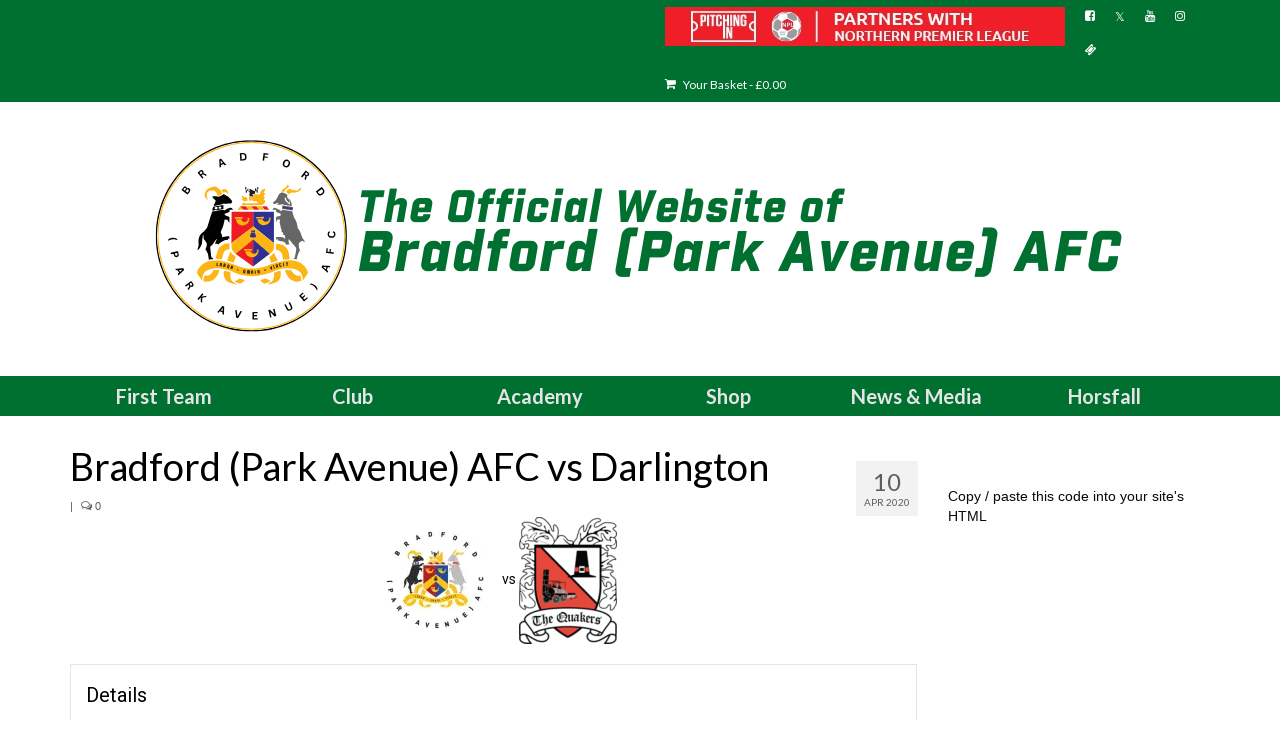

--- FILE ---
content_type: text/html; charset=UTF-8
request_url: https://bpafc.com/event/bradford-park-avenue-afc-vs-darlington-2/
body_size: 15944
content:
<!DOCTYPE html>
<html class="no-js" lang="en-GB" itemscope="itemscope" itemtype="https://schema.org/WebPage">
<head>
  <meta charset="UTF-8">
  <meta name="viewport" content="width=device-width, initial-scale=1.0">
  <meta http-equiv="X-UA-Compatible" content="IE=edge">
  <title>Bradford (Park Avenue) AFC News - Bradford (Park Avenue) AFC vs Darlington</title>
<meta name='robots' content='max-image-preview:large' />
	<style>img:is([sizes="auto" i], [sizes^="auto," i]) { contain-intrinsic-size: 3000px 1500px }</style>
	<script>window._wca = window._wca || [];</script>
<link rel='dns-prefetch' href='//stats.wp.com' />
<link rel='dns-prefetch' href='//www.googletagmanager.com' />
<link rel='dns-prefetch' href='//fonts.googleapis.com' />
<link rel='dns-prefetch' href='//pagead2.googlesyndication.com' />
<link rel='preconnect' href='//i0.wp.com' />
<link rel='preconnect' href='//c0.wp.com' />
<link rel="alternate" type="application/rss+xml" title="Bradford (Park Avenue) AFC &raquo; Feed" href="https://bpafc.com/feed/" />
<script type="text/javascript">
/* <![CDATA[ */
window._wpemojiSettings = {"baseUrl":"https:\/\/s.w.org\/images\/core\/emoji\/15.0.3\/72x72\/","ext":".png","svgUrl":"https:\/\/s.w.org\/images\/core\/emoji\/15.0.3\/svg\/","svgExt":".svg","source":{"concatemoji":"https:\/\/bpafc.com\/wp-includes\/js\/wp-emoji-release.min.js?ver=6.7.4"}};
/*! This file is auto-generated */
!function(i,n){var o,s,e;function c(e){try{var t={supportTests:e,timestamp:(new Date).valueOf()};sessionStorage.setItem(o,JSON.stringify(t))}catch(e){}}function p(e,t,n){e.clearRect(0,0,e.canvas.width,e.canvas.height),e.fillText(t,0,0);var t=new Uint32Array(e.getImageData(0,0,e.canvas.width,e.canvas.height).data),r=(e.clearRect(0,0,e.canvas.width,e.canvas.height),e.fillText(n,0,0),new Uint32Array(e.getImageData(0,0,e.canvas.width,e.canvas.height).data));return t.every(function(e,t){return e===r[t]})}function u(e,t,n){switch(t){case"flag":return n(e,"\ud83c\udff3\ufe0f\u200d\u26a7\ufe0f","\ud83c\udff3\ufe0f\u200b\u26a7\ufe0f")?!1:!n(e,"\ud83c\uddfa\ud83c\uddf3","\ud83c\uddfa\u200b\ud83c\uddf3")&&!n(e,"\ud83c\udff4\udb40\udc67\udb40\udc62\udb40\udc65\udb40\udc6e\udb40\udc67\udb40\udc7f","\ud83c\udff4\u200b\udb40\udc67\u200b\udb40\udc62\u200b\udb40\udc65\u200b\udb40\udc6e\u200b\udb40\udc67\u200b\udb40\udc7f");case"emoji":return!n(e,"\ud83d\udc26\u200d\u2b1b","\ud83d\udc26\u200b\u2b1b")}return!1}function f(e,t,n){var r="undefined"!=typeof WorkerGlobalScope&&self instanceof WorkerGlobalScope?new OffscreenCanvas(300,150):i.createElement("canvas"),a=r.getContext("2d",{willReadFrequently:!0}),o=(a.textBaseline="top",a.font="600 32px Arial",{});return e.forEach(function(e){o[e]=t(a,e,n)}),o}function t(e){var t=i.createElement("script");t.src=e,t.defer=!0,i.head.appendChild(t)}"undefined"!=typeof Promise&&(o="wpEmojiSettingsSupports",s=["flag","emoji"],n.supports={everything:!0,everythingExceptFlag:!0},e=new Promise(function(e){i.addEventListener("DOMContentLoaded",e,{once:!0})}),new Promise(function(t){var n=function(){try{var e=JSON.parse(sessionStorage.getItem(o));if("object"==typeof e&&"number"==typeof e.timestamp&&(new Date).valueOf()<e.timestamp+604800&&"object"==typeof e.supportTests)return e.supportTests}catch(e){}return null}();if(!n){if("undefined"!=typeof Worker&&"undefined"!=typeof OffscreenCanvas&&"undefined"!=typeof URL&&URL.createObjectURL&&"undefined"!=typeof Blob)try{var e="postMessage("+f.toString()+"("+[JSON.stringify(s),u.toString(),p.toString()].join(",")+"));",r=new Blob([e],{type:"text/javascript"}),a=new Worker(URL.createObjectURL(r),{name:"wpTestEmojiSupports"});return void(a.onmessage=function(e){c(n=e.data),a.terminate(),t(n)})}catch(e){}c(n=f(s,u,p))}t(n)}).then(function(e){for(var t in e)n.supports[t]=e[t],n.supports.everything=n.supports.everything&&n.supports[t],"flag"!==t&&(n.supports.everythingExceptFlag=n.supports.everythingExceptFlag&&n.supports[t]);n.supports.everythingExceptFlag=n.supports.everythingExceptFlag&&!n.supports.flag,n.DOMReady=!1,n.readyCallback=function(){n.DOMReady=!0}}).then(function(){return e}).then(function(){var e;n.supports.everything||(n.readyCallback(),(e=n.source||{}).concatemoji?t(e.concatemoji):e.wpemoji&&e.twemoji&&(t(e.twemoji),t(e.wpemoji)))}))}((window,document),window._wpemojiSettings);
/* ]]> */
</script>
<link rel='stylesheet' id='jetpack_related-posts-css' href='https://c0.wp.com/p/jetpack/15.1.1/modules/related-posts/related-posts.css' type='text/css' media='all' />
<style id='wp-emoji-styles-inline-css' type='text/css'>

	img.wp-smiley, img.emoji {
		display: inline !important;
		border: none !important;
		box-shadow: none !important;
		height: 1em !important;
		width: 1em !important;
		margin: 0 0.07em !important;
		vertical-align: -0.1em !important;
		background: none !important;
		padding: 0 !important;
	}
</style>
<link rel='stylesheet' id='wp-block-library-css' href='https://c0.wp.com/c/6.7.4/wp-includes/css/dist/block-library/style.min.css' type='text/css' media='all' />
<link rel='stylesheet' id='mediaelement-css' href='https://c0.wp.com/c/6.7.4/wp-includes/js/mediaelement/mediaelementplayer-legacy.min.css' type='text/css' media='all' />
<link rel='stylesheet' id='wp-mediaelement-css' href='https://c0.wp.com/c/6.7.4/wp-includes/js/mediaelement/wp-mediaelement.min.css' type='text/css' media='all' />
<style id='jetpack-sharing-buttons-style-inline-css' type='text/css'>
.jetpack-sharing-buttons__services-list{display:flex;flex-direction:row;flex-wrap:wrap;gap:0;list-style-type:none;margin:5px;padding:0}.jetpack-sharing-buttons__services-list.has-small-icon-size{font-size:12px}.jetpack-sharing-buttons__services-list.has-normal-icon-size{font-size:16px}.jetpack-sharing-buttons__services-list.has-large-icon-size{font-size:24px}.jetpack-sharing-buttons__services-list.has-huge-icon-size{font-size:36px}@media print{.jetpack-sharing-buttons__services-list{display:none!important}}.editor-styles-wrapper .wp-block-jetpack-sharing-buttons{gap:0;padding-inline-start:0}ul.jetpack-sharing-buttons__services-list.has-background{padding:1.25em 2.375em}
</style>
<style id='classic-theme-styles-inline-css' type='text/css'>
/*! This file is auto-generated */
.wp-block-button__link{color:#fff;background-color:#32373c;border-radius:9999px;box-shadow:none;text-decoration:none;padding:calc(.667em + 2px) calc(1.333em + 2px);font-size:1.125em}.wp-block-file__button{background:#32373c;color:#fff;text-decoration:none}
</style>
<style id='global-styles-inline-css' type='text/css'>
:root{--wp--preset--aspect-ratio--square: 1;--wp--preset--aspect-ratio--4-3: 4/3;--wp--preset--aspect-ratio--3-4: 3/4;--wp--preset--aspect-ratio--3-2: 3/2;--wp--preset--aspect-ratio--2-3: 2/3;--wp--preset--aspect-ratio--16-9: 16/9;--wp--preset--aspect-ratio--9-16: 9/16;--wp--preset--color--black: #000;--wp--preset--color--cyan-bluish-gray: #abb8c3;--wp--preset--color--white: #fff;--wp--preset--color--pale-pink: #f78da7;--wp--preset--color--vivid-red: #cf2e2e;--wp--preset--color--luminous-vivid-orange: #ff6900;--wp--preset--color--luminous-vivid-amber: #fcb900;--wp--preset--color--light-green-cyan: #7bdcb5;--wp--preset--color--vivid-green-cyan: #00d084;--wp--preset--color--pale-cyan-blue: #8ed1fc;--wp--preset--color--vivid-cyan-blue: #0693e3;--wp--preset--color--vivid-purple: #9b51e0;--wp--preset--color--virtue-primary: #007030;--wp--preset--color--virtue-primary-light: #1c8927;--wp--preset--color--very-light-gray: #eee;--wp--preset--color--very-dark-gray: #444;--wp--preset--gradient--vivid-cyan-blue-to-vivid-purple: linear-gradient(135deg,rgba(6,147,227,1) 0%,rgb(155,81,224) 100%);--wp--preset--gradient--light-green-cyan-to-vivid-green-cyan: linear-gradient(135deg,rgb(122,220,180) 0%,rgb(0,208,130) 100%);--wp--preset--gradient--luminous-vivid-amber-to-luminous-vivid-orange: linear-gradient(135deg,rgba(252,185,0,1) 0%,rgba(255,105,0,1) 100%);--wp--preset--gradient--luminous-vivid-orange-to-vivid-red: linear-gradient(135deg,rgba(255,105,0,1) 0%,rgb(207,46,46) 100%);--wp--preset--gradient--very-light-gray-to-cyan-bluish-gray: linear-gradient(135deg,rgb(238,238,238) 0%,rgb(169,184,195) 100%);--wp--preset--gradient--cool-to-warm-spectrum: linear-gradient(135deg,rgb(74,234,220) 0%,rgb(151,120,209) 20%,rgb(207,42,186) 40%,rgb(238,44,130) 60%,rgb(251,105,98) 80%,rgb(254,248,76) 100%);--wp--preset--gradient--blush-light-purple: linear-gradient(135deg,rgb(255,206,236) 0%,rgb(152,150,240) 100%);--wp--preset--gradient--blush-bordeaux: linear-gradient(135deg,rgb(254,205,165) 0%,rgb(254,45,45) 50%,rgb(107,0,62) 100%);--wp--preset--gradient--luminous-dusk: linear-gradient(135deg,rgb(255,203,112) 0%,rgb(199,81,192) 50%,rgb(65,88,208) 100%);--wp--preset--gradient--pale-ocean: linear-gradient(135deg,rgb(255,245,203) 0%,rgb(182,227,212) 50%,rgb(51,167,181) 100%);--wp--preset--gradient--electric-grass: linear-gradient(135deg,rgb(202,248,128) 0%,rgb(113,206,126) 100%);--wp--preset--gradient--midnight: linear-gradient(135deg,rgb(2,3,129) 0%,rgb(40,116,252) 100%);--wp--preset--font-size--small: 13px;--wp--preset--font-size--medium: 20px;--wp--preset--font-size--large: 36px;--wp--preset--font-size--x-large: 42px;--wp--preset--spacing--20: 0.44rem;--wp--preset--spacing--30: 0.67rem;--wp--preset--spacing--40: 1rem;--wp--preset--spacing--50: 1.5rem;--wp--preset--spacing--60: 2.25rem;--wp--preset--spacing--70: 3.38rem;--wp--preset--spacing--80: 5.06rem;--wp--preset--shadow--natural: 6px 6px 9px rgba(0, 0, 0, 0.2);--wp--preset--shadow--deep: 12px 12px 50px rgba(0, 0, 0, 0.4);--wp--preset--shadow--sharp: 6px 6px 0px rgba(0, 0, 0, 0.2);--wp--preset--shadow--outlined: 6px 6px 0px -3px rgba(255, 255, 255, 1), 6px 6px rgba(0, 0, 0, 1);--wp--preset--shadow--crisp: 6px 6px 0px rgba(0, 0, 0, 1);}:where(.is-layout-flex){gap: 0.5em;}:where(.is-layout-grid){gap: 0.5em;}body .is-layout-flex{display: flex;}.is-layout-flex{flex-wrap: wrap;align-items: center;}.is-layout-flex > :is(*, div){margin: 0;}body .is-layout-grid{display: grid;}.is-layout-grid > :is(*, div){margin: 0;}:where(.wp-block-columns.is-layout-flex){gap: 2em;}:where(.wp-block-columns.is-layout-grid){gap: 2em;}:where(.wp-block-post-template.is-layout-flex){gap: 1.25em;}:where(.wp-block-post-template.is-layout-grid){gap: 1.25em;}.has-black-color{color: var(--wp--preset--color--black) !important;}.has-cyan-bluish-gray-color{color: var(--wp--preset--color--cyan-bluish-gray) !important;}.has-white-color{color: var(--wp--preset--color--white) !important;}.has-pale-pink-color{color: var(--wp--preset--color--pale-pink) !important;}.has-vivid-red-color{color: var(--wp--preset--color--vivid-red) !important;}.has-luminous-vivid-orange-color{color: var(--wp--preset--color--luminous-vivid-orange) !important;}.has-luminous-vivid-amber-color{color: var(--wp--preset--color--luminous-vivid-amber) !important;}.has-light-green-cyan-color{color: var(--wp--preset--color--light-green-cyan) !important;}.has-vivid-green-cyan-color{color: var(--wp--preset--color--vivid-green-cyan) !important;}.has-pale-cyan-blue-color{color: var(--wp--preset--color--pale-cyan-blue) !important;}.has-vivid-cyan-blue-color{color: var(--wp--preset--color--vivid-cyan-blue) !important;}.has-vivid-purple-color{color: var(--wp--preset--color--vivid-purple) !important;}.has-black-background-color{background-color: var(--wp--preset--color--black) !important;}.has-cyan-bluish-gray-background-color{background-color: var(--wp--preset--color--cyan-bluish-gray) !important;}.has-white-background-color{background-color: var(--wp--preset--color--white) !important;}.has-pale-pink-background-color{background-color: var(--wp--preset--color--pale-pink) !important;}.has-vivid-red-background-color{background-color: var(--wp--preset--color--vivid-red) !important;}.has-luminous-vivid-orange-background-color{background-color: var(--wp--preset--color--luminous-vivid-orange) !important;}.has-luminous-vivid-amber-background-color{background-color: var(--wp--preset--color--luminous-vivid-amber) !important;}.has-light-green-cyan-background-color{background-color: var(--wp--preset--color--light-green-cyan) !important;}.has-vivid-green-cyan-background-color{background-color: var(--wp--preset--color--vivid-green-cyan) !important;}.has-pale-cyan-blue-background-color{background-color: var(--wp--preset--color--pale-cyan-blue) !important;}.has-vivid-cyan-blue-background-color{background-color: var(--wp--preset--color--vivid-cyan-blue) !important;}.has-vivid-purple-background-color{background-color: var(--wp--preset--color--vivid-purple) !important;}.has-black-border-color{border-color: var(--wp--preset--color--black) !important;}.has-cyan-bluish-gray-border-color{border-color: var(--wp--preset--color--cyan-bluish-gray) !important;}.has-white-border-color{border-color: var(--wp--preset--color--white) !important;}.has-pale-pink-border-color{border-color: var(--wp--preset--color--pale-pink) !important;}.has-vivid-red-border-color{border-color: var(--wp--preset--color--vivid-red) !important;}.has-luminous-vivid-orange-border-color{border-color: var(--wp--preset--color--luminous-vivid-orange) !important;}.has-luminous-vivid-amber-border-color{border-color: var(--wp--preset--color--luminous-vivid-amber) !important;}.has-light-green-cyan-border-color{border-color: var(--wp--preset--color--light-green-cyan) !important;}.has-vivid-green-cyan-border-color{border-color: var(--wp--preset--color--vivid-green-cyan) !important;}.has-pale-cyan-blue-border-color{border-color: var(--wp--preset--color--pale-cyan-blue) !important;}.has-vivid-cyan-blue-border-color{border-color: var(--wp--preset--color--vivid-cyan-blue) !important;}.has-vivid-purple-border-color{border-color: var(--wp--preset--color--vivid-purple) !important;}.has-vivid-cyan-blue-to-vivid-purple-gradient-background{background: var(--wp--preset--gradient--vivid-cyan-blue-to-vivid-purple) !important;}.has-light-green-cyan-to-vivid-green-cyan-gradient-background{background: var(--wp--preset--gradient--light-green-cyan-to-vivid-green-cyan) !important;}.has-luminous-vivid-amber-to-luminous-vivid-orange-gradient-background{background: var(--wp--preset--gradient--luminous-vivid-amber-to-luminous-vivid-orange) !important;}.has-luminous-vivid-orange-to-vivid-red-gradient-background{background: var(--wp--preset--gradient--luminous-vivid-orange-to-vivid-red) !important;}.has-very-light-gray-to-cyan-bluish-gray-gradient-background{background: var(--wp--preset--gradient--very-light-gray-to-cyan-bluish-gray) !important;}.has-cool-to-warm-spectrum-gradient-background{background: var(--wp--preset--gradient--cool-to-warm-spectrum) !important;}.has-blush-light-purple-gradient-background{background: var(--wp--preset--gradient--blush-light-purple) !important;}.has-blush-bordeaux-gradient-background{background: var(--wp--preset--gradient--blush-bordeaux) !important;}.has-luminous-dusk-gradient-background{background: var(--wp--preset--gradient--luminous-dusk) !important;}.has-pale-ocean-gradient-background{background: var(--wp--preset--gradient--pale-ocean) !important;}.has-electric-grass-gradient-background{background: var(--wp--preset--gradient--electric-grass) !important;}.has-midnight-gradient-background{background: var(--wp--preset--gradient--midnight) !important;}.has-small-font-size{font-size: var(--wp--preset--font-size--small) !important;}.has-medium-font-size{font-size: var(--wp--preset--font-size--medium) !important;}.has-large-font-size{font-size: var(--wp--preset--font-size--large) !important;}.has-x-large-font-size{font-size: var(--wp--preset--font-size--x-large) !important;}
:where(.wp-block-post-template.is-layout-flex){gap: 1.25em;}:where(.wp-block-post-template.is-layout-grid){gap: 1.25em;}
:where(.wp-block-columns.is-layout-flex){gap: 2em;}:where(.wp-block-columns.is-layout-grid){gap: 2em;}
:root :where(.wp-block-pullquote){font-size: 1.5em;line-height: 1.6;}
</style>
<link rel='stylesheet' id='searchandfilter-css' href='https://bpafc.com/wp-content/plugins/search-filter/style.css?ver=1' type='text/css' media='all' />
<link rel='stylesheet' id='ssb-front-css-css' href='https://bpafc.com/wp-content/plugins/simple-social-buttons/assets/css/front.css?ver=6.2.0' type='text/css' media='all' />
<link rel='stylesheet' id='dashicons-css' href='https://c0.wp.com/c/6.7.4/wp-includes/css/dashicons.min.css' type='text/css' media='all' />
<link rel='stylesheet' id='sportspress-general-css' href='//bpafc.com/wp-content/plugins/sportspress/assets/css/sportspress.css?ver=2.7.26' type='text/css' media='all' />
<link rel='stylesheet' id='sportspress-icons-css' href='//bpafc.com/wp-content/plugins/sportspress/assets/css/icons.css?ver=2.7.26' type='text/css' media='all' />
<link rel='stylesheet' id='sportspress-roboto-css' href='//fonts.googleapis.com/css?family=Roboto%3A400%2C500&#038;subset=cyrillic%2Ccyrillic-ext%2Cgreek%2Cgreek-ext%2Clatin-ext%2Cvietnamese&#038;ver=2.7' type='text/css' media='all' />
<link rel='stylesheet' id='sportspress-style-css' href='//bpafc.com/wp-content/plugins/sportspress/assets/css/sportspress-style.css?ver=2.7' type='text/css' media='all' />
<link rel='stylesheet' id='sportspress-style-ltr-css' href='//bpafc.com/wp-content/plugins/sportspress/assets/css/sportspress-style-ltr.css?ver=2.7' type='text/css' media='all' />
<link rel='stylesheet' id='leaflet_stylesheet-css' href='https://bpafc.com/wp-content/plugins/sportspress/assets/css/leaflet.css?ver=1.8.0' type='text/css' media='all' />
<link rel='stylesheet' id='woo-donations-front-style-css' href='https://bpafc.com/wp-content/plugins/woo-donations/assets/css/wdgk-front-style.css?ver=4.4.3' type='text/css' media='all' />
<style id='woocommerce-inline-inline-css' type='text/css'>
.woocommerce form .form-row .required { visibility: visible; }
</style>
<link rel='stylesheet' id='brands-styles-css' href='https://c0.wp.com/p/woocommerce/10.2.3/assets/css/brands.css' type='text/css' media='all' />
<link rel='stylesheet' id='photonic-slider-css' href='https://bpafc.com/wp-content/plugins/photonic/include/ext/splide/splide.min.css?ver=20251016-81306' type='text/css' media='all' />
<link rel='stylesheet' id='photonic-lightbox-css' href='https://bpafc.com/wp-content/plugins/photonic/include/ext/baguettebox/baguettebox.min.css?ver=20251016-81306' type='text/css' media='all' />
<link rel='stylesheet' id='photonic-css' href='https://bpafc.com/wp-content/plugins/photonic/include/css/front-end/core/photonic.min.css?ver=20251016-81306' type='text/css' media='all' />
<style id='photonic-inline-css' type='text/css'>
/* Retrieved from saved CSS */
.photonic-panel { background:  rgb(17,17,17)  !important;

	border-top: none;
	border-right: none;
	border-bottom: none;
	border-left: none;
 }
.photonic-random-layout .photonic-thumb { padding: 2px}
.photonic-masonry-layout .photonic-thumb, .photonic-masonry-horizontal-layout .photonic-thumb { padding: 2px}
.photonic-mosaic-layout .photonic-thumb { padding: 2px}

</style>
<link rel='stylesheet' id='__EPYT__style-css' href='https://bpafc.com/wp-content/plugins/youtube-embed-plus/styles/ytprefs.min.css?ver=14.2.3' type='text/css' media='all' />
<style id='__EPYT__style-inline-css' type='text/css'>

                .epyt-gallery-thumb {
                        width: 33.333%;
                }
                
</style>
<link rel='stylesheet' id='virtue_theme-css' href='https://bpafc.com/wp-content/themes/virtue/assets/css/virtue.css?ver=3.4.11' type='text/css' media='all' />
<link rel='stylesheet' id='virtue_skin-css' href='https://bpafc.com/wp-content/themes/virtue/assets/css/skins/default.css?ver=3.4.11' type='text/css' media='all' />
<link rel='stylesheet' id='redux-google-fonts-virtue-css' href='https://fonts.googleapis.com/css?family=Racing+Sans+One%3A400%7CLato%3A700%2C400&#038;subset=latin&#038;ver=6.7.4' type='text/css' media='all' />
<style type="text/css"> /* SportsPress Frontend CSS */ .sp-event-calendar tbody td a,.sp-event-calendar tbody td a:hover{background: none;}.sp-data-table th,.sp-calendar th,.sp-data-table tfoot,.sp-calendar tfoot,.sp-button,.sp-heading{background:#00af3a !important}.sp-calendar tbody a{color:#00af3a !important}.sp-data-table tbody,.sp-calendar tbody{background: #ffffff !important}.sp-data-table tbody,.sp-calendar tbody{color: #000000 !important}.sp-data-table th,.sp-data-table th a,.sp-data-table tfoot,.sp-data-table tfoot a,.sp-calendar th,.sp-calendar th a,.sp-calendar tfoot,.sp-calendar tfoot a,.sp-button,.sp-heading{color: #ffffff !important}.sp-data-table tbody a,.sp-data-table tbody a:hover,.sp-calendar tbody a:focus{color: #000000 !important}.sp-highlight,.sp-calendar td#today{background: #ffffff !important}.sp-data-table th,.sp-template-countdown .sp-event-venue,.sp-template-countdown .sp-event-league,.sp-template-gallery .gallery-caption{background:#00af3a !important}.sp-data-table th,.sp-template-countdown .sp-event-venue,.sp-template-countdown .sp-event-league,.sp-template-gallery .gallery-caption{border-color:#009520 !important}.sp-table-caption,.sp-data-table,.sp-data-table tfoot,.sp-template .sp-view-all-link,.sp-template-gallery .sp-gallery-group-name,.sp-template-gallery .sp-gallery-wrapper,.sp-template-countdown .sp-event-name,.sp-countdown time,.sp-template-details dl,.sp-event-statistics .sp-statistic-bar,.sp-tournament-bracket .sp-team-name,.sp-profile-selector{background:#ffffff !important}.sp-table-caption,.sp-data-table,.sp-data-table td,.sp-template .sp-view-all-link,.sp-template-gallery .sp-gallery-group-name,.sp-template-gallery .sp-gallery-wrapper,.sp-template-countdown .sp-event-name,.sp-countdown time,.sp-countdown span,.sp-template-details dl,.sp-event-statistics .sp-statistic-bar,.sp-tournament-bracket thead th,.sp-tournament-bracket .sp-team-name,.sp-tournament-bracket .sp-event,.sp-profile-selector{border-color:#e5e5e5 !important}.sp-tournament-bracket .sp-team .sp-team-name:before{border-left-color:#e5e5e5 !important;border-right-color:#e5e5e5 !important}.sp-data-table .sp-highlight,.sp-data-table .highlighted td,.sp-template-scoreboard td:hover{background:#f9f9f9 !important}.sp-template *,.sp-data-table *,.sp-table-caption,.sp-data-table tfoot a:hover,.sp-template .sp-view-all-link a:hover,.sp-template-gallery .sp-gallery-group-name,.sp-template-details dd,.sp-template-event-logos .sp-team-result,.sp-template-event-blocks .sp-event-results,.sp-template-scoreboard a,.sp-template-scoreboard a:hover,.sp-tournament-bracket,.sp-tournament-bracket .sp-event .sp-event-title:hover,.sp-tournament-bracket .sp-event .sp-event-title:hover *{color:#000000 !important}.sp-template .sp-view-all-link a,.sp-countdown span small,.sp-template-event-calendar tfoot a,.sp-template-event-blocks .sp-event-date,.sp-template-details dt,.sp-template-scoreboard .sp-scoreboard-date,.sp-tournament-bracket th,.sp-tournament-bracket .sp-event .sp-event-title,.sp-template-scoreboard .sp-scoreboard-date,.sp-tournament-bracket .sp-event .sp-event-title *{color:rgba(0,0,0,0.5) !important}.sp-data-table th,.sp-template-countdown .sp-event-venue,.sp-template-countdown .sp-event-league,.sp-template-gallery .gallery-item a,.sp-template-gallery .gallery-caption,.sp-template-scoreboard .sp-scoreboard-nav,.sp-tournament-bracket .sp-team-name:hover,.sp-tournament-bracket thead th,.sp-tournament-bracket .sp-heading{color:#ffffff !important}.sp-template a,.sp-data-table a,.sp-tab-menu-item-active a, .sp-tab-menu-item-active a:hover,.sp-template .sp-message{color:#000000 !important}.sp-template-gallery .gallery-caption strong,.sp-tournament-bracket .sp-team-name:hover,.sp-template-scoreboard .sp-scoreboard-nav,.sp-tournament-bracket .sp-heading{background:#000000 !important}.sp-tournament-bracket .sp-team-name:hover,.sp-tournament-bracket .sp-heading,.sp-tab-menu-item-active a, .sp-tab-menu-item-active a:hover,.sp-template .sp-message{border-color:#000000 !important}</style><script type="text/javascript" id="jetpack_related-posts-js-extra">
/* <![CDATA[ */
var related_posts_js_options = {"post_heading":"h4"};
/* ]]> */
</script>
<script type="text/javascript" src="https://c0.wp.com/p/jetpack/15.1.1/_inc/build/related-posts/related-posts.min.js" id="jetpack_related-posts-js"></script>
<script type="text/javascript" src="https://c0.wp.com/c/6.7.4/wp-includes/js/jquery/jquery.min.js" id="jquery-core-js"></script>
<script type="text/javascript" src="https://c0.wp.com/c/6.7.4/wp-includes/js/jquery/jquery-migrate.min.js" id="jquery-migrate-js"></script>
<script type="text/javascript" src="https://bpafc.com/wp-content/plugins/sportspress/assets/js/leaflet.js?ver=1.8.0" id="leaflet_js-js"></script>
<script type="text/javascript" src="https://c0.wp.com/p/woocommerce/10.2.3/assets/js/jquery-blockui/jquery.blockUI.min.js" id="jquery-blockui-js" data-wp-strategy="defer"></script>
<script type="text/javascript" id="wc-add-to-cart-js-extra">
/* <![CDATA[ */
var wc_add_to_cart_params = {"ajax_url":"\/wp-admin\/admin-ajax.php","wc_ajax_url":"\/?wc-ajax=%%endpoint%%","i18n_view_cart":"View basket","cart_url":"https:\/\/bpafc.com\/shop\/cart\/","is_cart":"","cart_redirect_after_add":"no"};
/* ]]> */
</script>
<script type="text/javascript" src="https://c0.wp.com/p/woocommerce/10.2.3/assets/js/frontend/add-to-cart.min.js" id="wc-add-to-cart-js" defer="defer" data-wp-strategy="defer"></script>
<script type="text/javascript" src="https://c0.wp.com/p/woocommerce/10.2.3/assets/js/js-cookie/js.cookie.min.js" id="js-cookie-js" data-wp-strategy="defer"></script>
<!--[if lt IE 9]>
<script type="text/javascript" src="https://bpafc.com/wp-content/themes/virtue/assets/js/vendor/respond.min.js?ver=6.7.4" id="virtue-respond-js"></script>
<![endif]-->
<script type="text/javascript" src="https://stats.wp.com/s-202604.js" id="woocommerce-analytics-js" defer="defer" data-wp-strategy="defer"></script>

<!-- Google tag (gtag.js) snippet added by Site Kit -->
<!-- Google Analytics snippet added by Site Kit -->
<script type="text/javascript" src="https://www.googletagmanager.com/gtag/js?id=GT-T5P2HC7" id="google_gtagjs-js" async></script>
<script type="text/javascript" id="google_gtagjs-js-after">
/* <![CDATA[ */
window.dataLayer = window.dataLayer || [];function gtag(){dataLayer.push(arguments);}
gtag("set","linker",{"domains":["bpafc.com"]});
gtag("js", new Date());
gtag("set", "developer_id.dZTNiMT", true);
gtag("config", "GT-T5P2HC7");
 window._googlesitekit = window._googlesitekit || {}; window._googlesitekit.throttledEvents = []; window._googlesitekit.gtagEvent = (name, data) => { var key = JSON.stringify( { name, data } ); if ( !! window._googlesitekit.throttledEvents[ key ] ) { return; } window._googlesitekit.throttledEvents[ key ] = true; setTimeout( () => { delete window._googlesitekit.throttledEvents[ key ]; }, 5 ); gtag( "event", name, { ...data, event_source: "site-kit" } ); }; 
/* ]]> */
</script>
<script type="text/javascript" id="__ytprefs__-js-extra">
/* <![CDATA[ */
var _EPYT_ = {"ajaxurl":"https:\/\/bpafc.com\/wp-admin\/admin-ajax.php","security":"09fc1d0c3d","gallery_scrolloffset":"20","eppathtoscripts":"https:\/\/bpafc.com\/wp-content\/plugins\/youtube-embed-plus\/scripts\/","eppath":"https:\/\/bpafc.com\/wp-content\/plugins\/youtube-embed-plus\/","epresponsiveselector":"[\"iframe.__youtube_prefs__\",\"iframe[src*='youtube.com']\",\"iframe[src*='youtube-nocookie.com']\",\"iframe[data-ep-src*='youtube.com']\",\"iframe[data-ep-src*='youtube-nocookie.com']\",\"iframe[data-ep-gallerysrc*='youtube.com']\"]","epdovol":"1","version":"14.2.3","evselector":"iframe.__youtube_prefs__[src], iframe[src*=\"youtube.com\/embed\/\"], iframe[src*=\"youtube-nocookie.com\/embed\/\"]","ajax_compat":"","maxres_facade":"eager","ytapi_load":"light","pause_others":"","stopMobileBuffer":"1","facade_mode":"1","not_live_on_channel":""};
/* ]]> */
</script>
<script type="text/javascript" src="https://bpafc.com/wp-content/plugins/youtube-embed-plus/scripts/ytprefs.min.js?ver=14.2.3" id="__ytprefs__-js"></script>
<link rel="https://api.w.org/" href="https://bpafc.com/wp-json/" /><link rel="alternate" title="JSON" type="application/json" href="https://bpafc.com/wp-json/wp/v2/events/23821" /><link rel="EditURI" type="application/rsd+xml" title="RSD" href="https://bpafc.com/xmlrpc.php?rsd" />
<meta name="generator" content="WordPress 6.7.4" />
<meta name="generator" content="SportsPress 2.7.26" />
<meta name="generator" content="WooCommerce 10.2.3" />
<link rel="canonical" href="https://bpafc.com/event/bradford-park-avenue-afc-vs-darlington-2/" />
<link rel='shortlink' href='https://bpafc.com/?p=23821' />
<link rel="alternate" title="oEmbed (JSON)" type="application/json+oembed" href="https://bpafc.com/wp-json/oembed/1.0/embed?url=https%3A%2F%2Fbpafc.com%2Fevent%2Fbradford-park-avenue-afc-vs-darlington-2%2F" />
<link rel="alternate" title="oEmbed (XML)" type="text/xml+oembed" href="https://bpafc.com/wp-json/oembed/1.0/embed?url=https%3A%2F%2Fbpafc.com%2Fevent%2Fbradford-park-avenue-afc-vs-darlington-2%2F&#038;format=xml" />
<meta name="generator" content="Site Kit by Google 1.163.0" /><!-- Google Tag Manager -->
<script>(function(w,d,s,l,i){w[l]=w[l]||[];w[l].push({'gtm.start':
new Date().getTime(),event:'gtm.js'});var f=d.getElementsByTagName(s)[0],
j=d.createElement(s),dl=l!='dataLayer'?'&l='+l:'';j.async=true;j.src=
'https://www.googletagmanager.com/gtm.js?id='+i+dl;f.parentNode.insertBefore(j,f);
})(window,document,'script','dataLayer','GTM-PMBBKS65');</script>
<!-- End Google Tag Manager --> <style media="screen">

		.simplesocialbuttons.simplesocialbuttons_inline .ssb-fb-like, .simplesocialbuttons.simplesocialbuttons_inline amp-facebook-like {
	  margin: ;
	}
		 /*inline margin*/
	
	
	
	
	
	
			 .simplesocialbuttons.simplesocialbuttons_inline.simplesocial-simple-icons button{
		 margin: ;
	 }

			 /*margin-digbar*/

	
	
	
	
	
	   div[class*="simplesocialbuttons-float"].simplesocialbuttons.simplesocial-simple-icons button{
	   margin: ;
   }
   div[class*="simplesocialbuttons-float"].simplesocialbuttons.simplesocial-simple-icons .ssb-fb-like,
   div[class*="simplesocialbuttons-float"].simplesocialbuttons.simplesocial-simple-icons amp-facebook-like{
	   margin: ;
   }
	
	
</style>

<!-- Open Graph Meta Tags generated by Simple Social Buttons 6.2.0 -->
<meta property="og:title" content="Bradford (Park Avenue) AFC vs Darlington - Bradford (Park Avenue) AFC" />
<meta property="og:type" content="website" />
<meta property="og:url" content="https://bpafc.com/event/bradford-park-avenue-afc-vs-darlington-2/" />
<meta property="og:site_name" content="Bradford (Park Avenue) AFC" />
<meta name="twitter:card" content="summary_large_image" />
<meta name="twitter:title" content="Bradford (Park Avenue) AFC vs Darlington - Bradford (Park Avenue) AFC" />
            <style>
                .wdgk_donation_content a.button.wdgk_add_donation { background-color: #00a808 !important; } .wdgk_donation_content a.button.wdgk_add_donation { color: #ffffff !important; }            </style>
	<style>img#wpstats{display:none}</style>
		<!-- Google site verification - Google for WooCommerce -->
<meta name="google-site-verification" content="6XzDhfSu-9Tv4Fw0SmVZaV3a-2P6JgG1Nt1zayNGX1Q" />
<style type="text/css">#logo {padding-top:0px;}#logo {padding-bottom:6px;}#logo {margin-left:0px;}#logo {margin-right:0px;}#nav-main {margin-top:20px;}#nav-main {margin-bottom:10px;}.headerfont, .tp-caption {font-family:Lato;}.topbarmenu ul li {font-family:Lato;}.home-message:hover {background-color:#007030; background-color: rgba(0, 112, 48, 0.6);}
  nav.woocommerce-pagination ul li a:hover, .wp-pagenavi a:hover, .panel-heading .accordion-toggle, .variations .kad_radio_variations label:hover, .variations .kad_radio_variations label.selectedValue {border-color: #007030;}
  a, #nav-main ul.sf-menu ul li a:hover, .product_price ins .amount, .price ins .amount, .color_primary, .primary-color, #logo a.brand, #nav-main ul.sf-menu a:hover,
  .woocommerce-message:before, .woocommerce-info:before, #nav-second ul.sf-menu a:hover, .footerclass a:hover, .posttags a:hover, .subhead a:hover, .nav-trigger-case:hover .kad-menu-name, 
  .nav-trigger-case:hover .kad-navbtn, #kadbreadcrumbs a:hover, #wp-calendar a, .star-rating, .has-virtue-primary-color {color: #007030;}
.widget_price_filter .ui-slider .ui-slider-handle, .product_item .kad_add_to_cart:hover, .product_item:hover a.button:hover, .product_item:hover .kad_add_to_cart:hover, .kad-btn-primary, html .woocommerce-page .widget_layered_nav ul.yith-wcan-label li a:hover, html .woocommerce-page .widget_layered_nav ul.yith-wcan-label li.chosen a,
.product-category.grid_item a:hover h5, .woocommerce-message .button, .widget_layered_nav_filters ul li a, .widget_layered_nav ul li.chosen a, .wpcf7 input.wpcf7-submit, .yith-wcan .yith-wcan-reset-navigation,
#containerfooter .menu li a:hover, .bg_primary, .portfolionav a:hover, .home-iconmenu a:hover, p.demo_store, .topclass, #commentform .form-submit #submit, .kad-hover-bg-primary:hover, .widget_shopping_cart_content .checkout,
.login .form-row .button, .variations .kad_radio_variations label.selectedValue, #payment #place_order, .wpcf7 input.wpcf7-back, .shop_table .actions input[type=submit].checkout-button, .cart_totals .checkout-button, input[type="submit"].button, .order-actions .button, .has-virtue-primary-background-color {background: #007030;}a:hover, .has-virtue-primary-light-color {color: #1c8927;} .kad-btn-primary:hover, .login .form-row .button:hover, #payment #place_order:hover, .yith-wcan .yith-wcan-reset-navigation:hover, .widget_shopping_cart_content .checkout:hover,
	.woocommerce-message .button:hover, #commentform .form-submit #submit:hover, .wpcf7 input.wpcf7-submit:hover, .widget_layered_nav_filters ul li a:hover, .cart_totals .checkout-button:hover,
	.widget_layered_nav ul li.chosen a:hover, .shop_table .actions input[type=submit].checkout-button:hover, .wpcf7 input.wpcf7-back:hover, .order-actions .button:hover, input[type="submit"].button:hover, .product_item:hover .kad_add_to_cart, .product_item:hover a.button, .has-virtue-primary-light-background-color {background: #1c8927;}.color_gray, .subhead, .subhead a, .posttags, .posttags a, .product_meta a {color:#5e5e5e;}input[type=number]::-webkit-inner-spin-button, input[type=number]::-webkit-outer-spin-button { -webkit-appearance: none; margin: 0; } input[type=number] {-moz-appearance: textfield;}.quantity input::-webkit-outer-spin-button,.quantity input::-webkit-inner-spin-button {display: none;}#containerfooter h3, #containerfooter, .footercredits p, .footerclass a, .footernav ul li a {color:#ffffff;}.topclass {background:#007030  no-repeat center center;}.headerclass {background:#ffffff    ;}.navclass {background:#007030    ;}.footerclass {background:#007030    ;}.kad-hidepostauthortop, .postauthortop {display:none;}@media (max-width: 979px) {.nav-trigger .nav-trigger-case {position: static; display: block; width: 100%;}} @media (-webkit-min-device-pixel-ratio: 2), (min-resolution: 192dpi) {#logo .kad-standard-logo {display: none;} #logo .kad-retina-logo {display: block;}}.product_item .product_details h5 {min-height:40px;}.kad-topbar-left, .kad-topbar-left .topbarmenu {float:right;} .kad-topbar-left .topbar_social, .kad-topbar-left .topbarmenu ul, .kad-topbar-left .kad-cart-total,.kad-topbar-right #topbar-search .form-search{float:left}.entry-content p { margin-bottom:16px;}</style>	<noscript><style>.woocommerce-product-gallery{ opacity: 1 !important; }</style></noscript>
	
<!-- Google AdSense meta tags added by Site Kit -->
<meta name="google-adsense-platform-account" content="ca-host-pub-2644536267352236">
<meta name="google-adsense-platform-domain" content="sitekit.withgoogle.com">
<!-- End Google AdSense meta tags added by Site Kit -->
<style type="text/css" id="filter-everything-inline-css">.wpc-orderby-select{width:100%}.wpc-filters-open-button-container{display:none}.wpc-debug-message{padding:16px;font-size:14px;border:1px dashed #ccc;margin-bottom:20px}.wpc-debug-title{visibility:hidden}.wpc-button-inner,.wpc-chip-content{display:flex;align-items:center}.wpc-icon-html-wrapper{position:relative;margin-right:10px;top:2px}.wpc-icon-html-wrapper span{display:block;height:1px;width:18px;border-radius:3px;background:#2c2d33;margin-bottom:4px;position:relative}span.wpc-icon-line-1:after,span.wpc-icon-line-2:after,span.wpc-icon-line-3:after{content:"";display:block;width:3px;height:3px;border:1px solid #2c2d33;background-color:#fff;position:absolute;top:-2px;box-sizing:content-box}span.wpc-icon-line-3:after{border-radius:50%;left:2px}span.wpc-icon-line-1:after{border-radius:50%;left:5px}span.wpc-icon-line-2:after{border-radius:50%;left:12px}body .wpc-filters-open-button-container a.wpc-filters-open-widget,body .wpc-filters-open-button-container a.wpc-open-close-filters-button{display:inline-block;text-align:left;border:1px solid #2c2d33;border-radius:2px;line-height:1.5;padding:7px 12px;background-color:transparent;color:#2c2d33;box-sizing:border-box;text-decoration:none!important;font-weight:400;transition:none;position:relative}@media screen and (max-width:768px){.wpc_show_bottom_widget .wpc-filters-open-button-container,.wpc_show_open_close_button .wpc-filters-open-button-container{display:block}.wpc_show_bottom_widget .wpc-filters-open-button-container{margin-top:1em;margin-bottom:1em}}</style>
<meta name="description" content="Welcome to Bradford (Park Avenue) AFC&#039;s Official Website. We are based at the Horsfall Community Stadium, and play in the Northern Premier League East Division" />

<!-- Google AdSense snippet added by Site Kit -->
<script type="text/javascript" async="async" src="https://pagead2.googlesyndication.com/pagead/js/adsbygoogle.js?client=ca-pub-4532595066873273&amp;host=ca-host-pub-2644536267352236" crossorigin="anonymous"></script>

<!-- End Google AdSense snippet added by Site Kit -->

<!-- Jetpack Open Graph Tags -->
<meta property="og:type" content="article" />
<meta property="og:title" content="Bradford (Park Avenue) AFC News - Bradford (Park Avenue) AFC vs Darlington" />
<meta property="og:url" content="https://bpafc.com/event/bradford-park-avenue-afc-vs-darlington-2/" />
<meta property="og:description" content="Visit the post for more." />
<meta property="article:published_time" content="2020-04-10T14:00:14+00:00" />
<meta property="article:modified_time" content="2019-07-03T14:16:58+00:00" />
<meta property="og:site_name" content="Bradford (Park Avenue) AFC" />
<meta property="og:image" content="https://i0.wp.com/bpafc.com/wp-content/uploads/2022/01/bpafc-circle-logo-1.png?fit=500%2C500&#038;ssl=1" />
<meta property="og:image:width" content="500" />
<meta property="og:image:height" content="500" />
<meta property="og:image:alt" content="" />
<meta property="og:locale" content="en_GB" />
<meta name="twitter:text:title" content="Bradford (Park Avenue) AFC vs Darlington" />
<meta name="twitter:image" content="https://i0.wp.com/bpafc.com/wp-content/uploads/2022/01/bpafc-circle-logo-1.png?fit=240%2C240&amp;ssl=1" />
<meta name="twitter:card" content="summary" />
<meta name="twitter:description" content="Visit the post for more." />

<!-- End Jetpack Open Graph Tags -->
<link rel="icon" href="https://i0.wp.com/bpafc.com/wp-content/uploads/2022/01/bpafc-circle-logo-1.png?fit=32%2C32&#038;ssl=1" sizes="32x32" />
<link rel="icon" href="https://i0.wp.com/bpafc.com/wp-content/uploads/2022/01/bpafc-circle-logo-1.png?fit=192%2C192&#038;ssl=1" sizes="192x192" />
<link rel="apple-touch-icon" href="https://i0.wp.com/bpafc.com/wp-content/uploads/2022/01/bpafc-circle-logo-1.png?fit=180%2C180&#038;ssl=1" />
<meta name="msapplication-TileImage" content="https://i0.wp.com/bpafc.com/wp-content/uploads/2022/01/bpafc-circle-logo-1.png?fit=270%2C270&#038;ssl=1" />
<style type="text/css" title="dynamic-css" class="options-output">header #logo a.brand,.logofont{font-family:"Racing Sans One";line-height:40px;font-weight:400;font-style:normal;color:#ffffff;font-size:45px;}.kad_tagline{font-family:"Racing Sans One";line-height:20px;font-weight:400;font-style:normal;color:#007030;font-size:14px;}.product_item .product_details h5{font-family:Lato;line-height:20px;font-weight:700;font-style:normal;font-size:16px;}h1{font-family:Lato;line-height:40px;font-weight:400;font-style:normal;color:#000000;font-size:38px;}h2{font-family:Lato;line-height:40px;font-weight:normal;font-style:normal;color:#0a0a0a;font-size:32px;}h3{font-family:Lato;line-height:40px;font-weight:400;font-style:normal;color:#0a0a0a;font-size:28px;}h4{font-family:Lato;line-height:40px;font-weight:400;font-style:normal;color:#0a0a0a;font-size:24px;}h5{font-family:Lato;line-height:24px;font-weight:700;font-style:normal;color:#0a0a0a;font-size:18px;}body{font-family:Verdana, Geneva, sans-serif;line-height:20px;font-weight:400;font-style:normal;color:#0a0a0a;font-size:14px;}#nav-main ul.sf-menu a{font-family:Lato;line-height:18px;font-weight:700;font-style:normal;color:#ffffff;font-size:20px;}#nav-second ul.sf-menu a{font-family:Lato;line-height:20px;font-weight:700;font-style:normal;color:#e5e5e5;font-size:20px;}.kad-nav-inner .kad-mnav, .kad-mobile-nav .kad-nav-inner li a,.nav-trigger-case{font-family:Lato;line-height:20px;font-weight:400;font-style:normal;color:#0a0a0a;font-size:16px;}</style></head>
<body class="sp_event-template-default single single-sp_event postid-23821 wp-embed-responsive theme-virtue sportspress sportspress-page sp-has-results sp-performance-sections--1 woocommerce-no-js wide bradford-park-avenue-afc-vs-darlington-2">
	<div id="kt-skip-link"><a href="#content">Skip to Main Content</a></div><!-- Google Tag Manager (noscript) -->
<noscript><iframe src="https://www.googletagmanager.com/ns.html?id=GTM-PMBBKS65"
height="0" width="0" style="display:none;visibility:hidden"></iframe></noscript>
<!-- End Google Tag Manager (noscript) -->
	<div id="wrapper" class="container">
	<header class="banner headerclass" itemscope itemtype="https://schema.org/WPHeader">
	<div id="topbar" class="topclass">
	<div class="container">
		<div class="row">
			<div class="col-md-6 col-sm-6 kad-topbar-left">
				<div class="topbarmenu clearfix">
									<div class="topbar_social">
						<ul>
						<li><a href="https://www.thenpl.co.uk/" target="_self" title="" data-toggle="tooltip" data-placement="bottom" data-original-title=""><img src="https://bpafc.com/wp-content/uploads/2023/07/2023-24-PI-NPL-banner.jpg" alt="" /></a></li><li><a href="https://www.facebook.com/BPAFCOfficial" target="_self" title="" data-toggle="tooltip" data-placement="bottom" data-original-title=""><i class="icon-facebook-sign "></i></a></li><li><a href="https://twitter.com/BPAFCOfficial" target="_self" title="" data-toggle="tooltip" data-placement="bottom" data-original-title=""><i class="icon-twitter-sign "></i></a></li><li><a href="https://www.youtube.com/channel/UCvuh3yG8G8ATMmRAw1a7RtQ" target="_self" title="" data-toggle="tooltip" data-placement="bottom" data-original-title=""><i class="icon-youtube "></i></a></li><li><a href="https://www.instagram.com/BPAFCOfficial/" target="_self" title="" data-toggle="tooltip" data-placement="bottom" data-original-title=""><i class="icon-instagram "></i></a></li><li><a href="https://app.fanbaseclub.com/Fan/Tickets/SelectType?fixtureId=8651" target="_self" title="" data-toggle="tooltip" data-placement="bottom" data-original-title=""><i class="icon-ticket "></i></a></li>						</ul>
					</div>
											<ul class="kad-cart-total">
							<li>
								<a class="cart-contents" href="https://bpafc.com/shop/cart/" title="View your shopping basket">
									<i class="icon-shopping-cart" style="padding-right:5px;"></i>
									Your Basket									<span class="kad-cart-dash">-</span>
									<span class="woocommerce-Price-amount amount"><bdi><span class="woocommerce-Price-currencySymbol">&pound;</span>0.00</bdi></span>								</a>
							</li>
						</ul>
										</div>
			</div><!-- close col-md-6 --> 
			<div class="col-md-6 col-sm-6 kad-topbar-right">
				<div id="topbar-search" class="topbar-widget">
									</div>
			</div> <!-- close col-md-6-->
		</div> <!-- Close Row -->
	</div> <!-- Close Container -->
</div>	<div class="container">
		<div class="row">
			<div class="col-md-12 clearfix kad-header-left">
				<div id="logo" class="logocase">
					<a class="brand logofont" href="https://bpafc.com/">
													<div id="thelogo">
								<img src="https://bpafc.com/wp-content/uploads/2025/08/The-Official-Website-of-Bradford-Park-Avenue-AFC.png" alt="Bradford (Park Avenue) AFC" width="1000" height="268" class="kad-standard-logo" />
																<img src="https://bpafc.com/wp-content/uploads/2025/08/The-Official-Website-of-Bradford-Park-Avenue-AFC.png" alt="Bradford (Park Avenue) AFC" width="1000" height="268" class="kad-retina-logo" style="max-height:268px" />
															</div>
												</a>
									</div> <!-- Close #logo -->
			</div><!-- close logo span -->
			       
		</div> <!-- Close Row -->
					<div id="mobile-nav-trigger" class="nav-trigger">
				<button class="nav-trigger-case mobileclass collapsed" data-toggle="collapse" data-target=".kad-nav-collapse">
					<span class="kad-navbtn"><i class="icon-reorder"></i></span>
					<span class="kad-menu-name">Menu</span>
				</button>
			</div>
			<div id="kad-mobile-nav" class="kad-mobile-nav">
				<div class="kad-nav-inner mobileclass">
					<div class="kad-nav-collapse">
					<ul id="menu-primarynav" class="kad-mnav"><li  class=" sf-dropdown menu-item-17769"><a href="#"><span>First Team</span></a>
<ul class="sub-menu sf-dropdown-menu dropdown">
	<li  class=" menu-item-30301"><a href="https://bpafc.com/category/news/first-team-news/"><span>First Team News</span></a></li>
	<li  class=" menu-item-17807"><a href="https://bpafc.com/first-team/first-team-squad/"><span>Squad</span></a></li>
	<li  class=" menu-item-94863"><a href="https://www.thenpl.co.uk/clubs/bradford-park-avenue"><span>Fixtures &#038; Results</span></a></li>
	<li  class=" menu-item-94864"><a href="https://www.thenpl.co.uk/tables/east"><span>League Table</span></a></li>
	<li  class=" menu-item-19191"><a href="https://bpafc.com/first-team/first-team-staff/"><span>Staff</span></a></li>
</ul>
</li>
<li  class=" sf-dropdown menu-item-81210"><a href="http://Www.bpafc.com"><span>Club</span></a>
<ul class="sub-menu sf-dropdown-menu dropdown">
	<li  class=" menu-item-85867"><a href="https://bpafc.com/bradford-park-avenue-tournaments/"><span>Bradford (Park Avenue) Tournaments</span></a></li>
	<li  class=" menu-item-81687"><a href="https://bpafc.com/ground-regulations/"><span>Ground Regulations</span></a></li>
	<li  class=" menu-item-81688"><a href="https://bpafc.com/club-charter/"><span>Bradford (Park Avenue) Club Charter</span></a></li>
	<li  class=" menu-item-94264"><a href="https://bpafc.com/category/news/reserves-news/"><span>Reserves News</span></a></li>
	<li  class=" menu-item-81690"><a href="https://bpafc.com/media-enquiries/"><span>Media Enquiries</span></a></li>
	<li  class=" menu-item-81689"><a href="https://bpafc.com/safeguarding/"><span>Safeguarding</span></a></li>
	<li  class=" menu-item-81691"><a href="https://bpafc.com/whos-who/"><span>Who’s Who</span></a></li>
	<li  class=" menu-item-90469"><a href="https://bpafc.com/club-policies/"><span>Club Policies</span></a></li>
	<li  class=" sf-dropdown-submenu menu-item-17772"><a href="#"><span>Development Fund</span></a>
	<ul class="sub-menu sf-dropdown-menu dropdown">
		<li  class=" menu-item-29337"><a href="https://bpafc.com/development-fund/about-us/"><span>About The DF</span></a></li>
		<li  class=" menu-item-30334"><a href="https://bpafc.com/development-fund/fantasy-premier-league/"><span>Fantasy Premier League</span></a></li>
		<li  class=" menu-item-17775"><a href="https://bpafc.com/development-fund/legends-draw/"><span>Legends Draw</span></a></li>
		<li  class=" menu-item-81234"><a href="https://bpafc.com/development-fund/sponsorship/"><span>Pitch Square Sponsorship</span></a></li>
		<li  class=" menu-item-29563"><a href="https://bpafc.com/category/news/development-fund-news/"><span>Development Fund News</span></a></li>
	</ul>
</li>
	<li  class=" sf-dropdown-submenu menu-item-33122"><a href="#"><span>Media</span></a>
	<ul class="sub-menu sf-dropdown-menu dropdown">
		<li  class=" menu-item-33120"><a href="https://bpafc.com/photos/"><span>Photos</span></a></li>
	</ul>
</li>
	<li  class=" menu-item-34905"><a href="https://bpafc.com/bpasportsfoundation/"><span>The Bradford (Park Avenue) Sports Foundation</span></a></li>
	<li  class=" sf-dropdown-submenu menu-item-26850"><a href="http://www.bpafc.com/commercial"><span>Commercial</span></a>
	<ul class="sub-menu sf-dropdown-menu dropdown">
		<li  class=" menu-item-81692"><a href="https://bpafc.com/commercial/"><span>Commercial Opportunities at Bradford (Park Avenue)</span></a></li>
		<li  class=" menu-item-75316"><a href="https://bpafc.com/city-centre-partners/"><span>City Centre Partners</span></a></li>
		<li  class=" menu-item-35957"><a href="https://bpafc.com/commercial/partnerships/"><span>Bradford (Park Avenue)’s Partnerships</span></a></li>
	</ul>
</li>
</ul>
</li>
<li  class=" menu-item-25502"><a href="https://www.bpaacademy.co.uk/"><span>Academy</span></a></li>
<li  class=" sf-dropdown menu-item-80884"><a href="https://bpafc.com/shop/"><span>Shop</span></a>
<ul class="sub-menu sf-dropdown-menu dropdown">
	<li  class=" menu-item-94327"><a href="https://bpafc.com/product-category/capelli-new-kits-gear/"><span>Replica Shirts</span></a></li>
	<li  class=" menu-item-94328"><a href="https://bpafc.com/product-category/juniors/"><span>Junior Replica Shirts</span></a></li>
	<li  class=" menu-item-94329"><a href="https://bpafc.com/product-category/clothing/"><span>Clothing</span></a></li>
	<li  class=" menu-item-94326"><a href="https://bpafc.com/product-category/st"><span>Season Tickets</span></a></li>
	<li  class=" menu-item-94330"><a href="https://bpafc.com/product-category/accessories/"><span>Accessories</span></a></li>
	<li  class=" menu-item-90113"><a href="https://bpafc.com/refund-policy/"><span>Refund Policy</span></a></li>
</ul>
</li>
<li  class=" sf-dropdown menu-item-17783"><a href="https://bpafc.com/category/news/"><span>News &#038; Media</span></a>
<ul class="sub-menu sf-dropdown-menu dropdown">
	<li  class=" menu-item-33121"><a href="https://bpafc.com/youtube/"><span>YouTube</span></a></li>
	<li  class=" menu-item-91360"><a href="https://bpafc.com/category/news/first-team-news/"><span>First Team News</span></a></li>
	<li  class=" menu-item-91361"><a href="https://bpafc.com/category/news/first-team-match-reports/"><span>First Team Match Reports</span></a></li>
	<li  class=" menu-item-91362"><a href="https://bpafc.com/category/news/academy-news/"><span>Academy News</span></a></li>
	<li  class=" menu-item-91363"><a href="https://bpafc.com/category/news/development-fund-news/"><span>Development Fund News</span></a></li>
	<li  class=" menu-item-91364"><a href="https://bpafc.com/category/news/bpasf-news/"><span>BPA Sports Foundation News</span></a></li>
	<li  class=" menu-item-94263"><a href="https://bpafc.com/category/news/reserves-news/"><span>Reserves News</span></a></li>
</ul>
</li>
<li  class=" menu-item-90117"><a href="https://bpafc.com/facilities/"><span>Horsfall</span></a></li>
</ul>					</div>
				</div>
			</div>
		 
	</div> <!-- Close Container -->
			<section id="cat_nav" class="navclass">
			<div class="container">
				<nav id="nav-second" class="clearfix" itemscope itemtype="https://schema.org/SiteNavigationElement">
					<ul id="menu-primarynav-1" class="sf-menu"><li  class=" sf-dropdown menu-item-17769"><a href="#"><span>First Team</span></a>
<ul class="sub-menu sf-dropdown-menu dropdown">
	<li  class=" menu-item-30301"><a href="https://bpafc.com/category/news/first-team-news/"><span>First Team News</span></a></li>
	<li  class=" menu-item-17807"><a href="https://bpafc.com/first-team/first-team-squad/"><span>Squad</span></a></li>
	<li  class=" menu-item-94863"><a href="https://www.thenpl.co.uk/clubs/bradford-park-avenue"><span>Fixtures &#038; Results</span></a></li>
	<li  class=" menu-item-94864"><a href="https://www.thenpl.co.uk/tables/east"><span>League Table</span></a></li>
	<li  class=" menu-item-19191"><a href="https://bpafc.com/first-team/first-team-staff/"><span>Staff</span></a></li>
</ul>
</li>
<li  class=" sf-dropdown menu-item-81210"><a href="http://Www.bpafc.com"><span>Club</span></a>
<ul class="sub-menu sf-dropdown-menu dropdown">
	<li  class=" menu-item-85867"><a href="https://bpafc.com/bradford-park-avenue-tournaments/"><span>Bradford (Park Avenue) Tournaments</span></a></li>
	<li  class=" menu-item-81687"><a href="https://bpafc.com/ground-regulations/"><span>Ground Regulations</span></a></li>
	<li  class=" menu-item-81688"><a href="https://bpafc.com/club-charter/"><span>Bradford (Park Avenue) Club Charter</span></a></li>
	<li  class=" menu-item-94264"><a href="https://bpafc.com/category/news/reserves-news/"><span>Reserves News</span></a></li>
	<li  class=" menu-item-81690"><a href="https://bpafc.com/media-enquiries/"><span>Media Enquiries</span></a></li>
	<li  class=" menu-item-81689"><a href="https://bpafc.com/safeguarding/"><span>Safeguarding</span></a></li>
	<li  class=" menu-item-81691"><a href="https://bpafc.com/whos-who/"><span>Who’s Who</span></a></li>
	<li  class=" menu-item-90469"><a href="https://bpafc.com/club-policies/"><span>Club Policies</span></a></li>
	<li  class=" sf-dropdown-submenu menu-item-17772"><a href="#"><span>Development Fund</span></a>
	<ul class="sub-menu sf-dropdown-menu dropdown">
		<li  class=" menu-item-29337"><a href="https://bpafc.com/development-fund/about-us/"><span>About The DF</span></a></li>
		<li  class=" menu-item-30334"><a href="https://bpafc.com/development-fund/fantasy-premier-league/"><span>Fantasy Premier League</span></a></li>
		<li  class=" menu-item-17775"><a href="https://bpafc.com/development-fund/legends-draw/"><span>Legends Draw</span></a></li>
		<li  class=" menu-item-81234"><a href="https://bpafc.com/development-fund/sponsorship/"><span>Pitch Square Sponsorship</span></a></li>
		<li  class=" menu-item-29563"><a href="https://bpafc.com/category/news/development-fund-news/"><span>Development Fund News</span></a></li>
	</ul>
</li>
	<li  class=" sf-dropdown-submenu menu-item-33122"><a href="#"><span>Media</span></a>
	<ul class="sub-menu sf-dropdown-menu dropdown">
		<li  class=" menu-item-33120"><a href="https://bpafc.com/photos/"><span>Photos</span></a></li>
	</ul>
</li>
	<li  class=" menu-item-34905"><a href="https://bpafc.com/bpasportsfoundation/"><span>The Bradford (Park Avenue) Sports Foundation</span></a></li>
	<li  class=" sf-dropdown-submenu menu-item-26850"><a href="http://www.bpafc.com/commercial"><span>Commercial</span></a>
	<ul class="sub-menu sf-dropdown-menu dropdown">
		<li  class=" menu-item-81692"><a href="https://bpafc.com/commercial/"><span>Commercial Opportunities at Bradford (Park Avenue)</span></a></li>
		<li  class=" menu-item-75316"><a href="https://bpafc.com/city-centre-partners/"><span>City Centre Partners</span></a></li>
		<li  class=" menu-item-35957"><a href="https://bpafc.com/commercial/partnerships/"><span>Bradford (Park Avenue)’s Partnerships</span></a></li>
	</ul>
</li>
</ul>
</li>
<li  class=" menu-item-25502"><a href="https://www.bpaacademy.co.uk/"><span>Academy</span></a></li>
<li  class=" sf-dropdown menu-item-80884"><a href="https://bpafc.com/shop/"><span>Shop</span></a>
<ul class="sub-menu sf-dropdown-menu dropdown">
	<li  class=" menu-item-94327"><a href="https://bpafc.com/product-category/capelli-new-kits-gear/"><span>Replica Shirts</span></a></li>
	<li  class=" menu-item-94328"><a href="https://bpafc.com/product-category/juniors/"><span>Junior Replica Shirts</span></a></li>
	<li  class=" menu-item-94329"><a href="https://bpafc.com/product-category/clothing/"><span>Clothing</span></a></li>
	<li  class=" menu-item-94326"><a href="https://bpafc.com/product-category/st"><span>Season Tickets</span></a></li>
	<li  class=" menu-item-94330"><a href="https://bpafc.com/product-category/accessories/"><span>Accessories</span></a></li>
	<li  class=" menu-item-90113"><a href="https://bpafc.com/refund-policy/"><span>Refund Policy</span></a></li>
</ul>
</li>
<li  class=" sf-dropdown menu-item-17783"><a href="https://bpafc.com/category/news/"><span>News &#038; Media</span></a>
<ul class="sub-menu sf-dropdown-menu dropdown">
	<li  class=" menu-item-33121"><a href="https://bpafc.com/youtube/"><span>YouTube</span></a></li>
	<li  class=" menu-item-91360"><a href="https://bpafc.com/category/news/first-team-news/"><span>First Team News</span></a></li>
	<li  class=" menu-item-91361"><a href="https://bpafc.com/category/news/first-team-match-reports/"><span>First Team Match Reports</span></a></li>
	<li  class=" menu-item-91362"><a href="https://bpafc.com/category/news/academy-news/"><span>Academy News</span></a></li>
	<li  class=" menu-item-91363"><a href="https://bpafc.com/category/news/development-fund-news/"><span>Development Fund News</span></a></li>
	<li  class=" menu-item-91364"><a href="https://bpafc.com/category/news/bpasf-news/"><span>BPA Sports Foundation News</span></a></li>
	<li  class=" menu-item-94263"><a href="https://bpafc.com/category/news/reserves-news/"><span>Reserves News</span></a></li>
</ul>
</li>
<li  class=" menu-item-90117"><a href="https://bpafc.com/facilities/"><span>Horsfall</span></a></li>
</ul>				</nav>
			</div><!--close container-->
		</section>
	</header>
	<div class="wrap contentclass" role="document">

	<div class="container virtue-woomessages-container"><div class="woocommerce"></div></div><div id="content" class="container">
	<div class="row single-article" itemscope itemtype="https://schema.org/BlogPosting">
		<div class="main col-lg-9 col-md-8" role="main">
					<article class="post-23821 sp_event type-sp_event status-publish hentry sp_league-national-league-north sp_season-2019-20">
			<div class="postmeta updated color_gray">
	<div class="postdate bg-lightgray headerfont">
		<meta itemprop="datePublished" content="2019-07-03T15:16:58+01:00">
		<span class="postday">10</span>
		Apr 2020	</div>
</div>				<header>

				<h1 class="entry-title" itemprop="name headline">Bradford (Park Avenue) AFC vs Darlington</h1><div class="subhead">
    <span class="postauthortop author vcard">
    <i class="icon-user"></i> by  <span itemprop="author"><a href="https://bpafc.com/author/carl/" class="fn" rel="author">Carl Marsden</a></span> |</span>
        <span class="kad-hidepostedin">|</span>
    <span class="postcommentscount">
    <i class="icon-comments-alt"></i> 0    </span>
</div>				
				</header>

				<div class="entry-content" itemprop="articleBody">
					<div class="sp-section-content sp-section-content-logos"><div class="sp-template sp-template-event-logos sp-template-event-logos-inline"><div class="sp-event-logos sp-event-logos-2"><span class="sp-team-logo"><img decoding="async" width="128" height="128" src="https://i0.wp.com/bpafc.com/wp-content/uploads/2019/04/Profile-Picture.jpg?fit=128%2C128&amp;ssl=1" class="attachment-sportspress-fit-icon size-sportspress-fit-icon wp-post-image" alt="" /></span> vs <span class="sp-team-logo"><img decoding="async" width="98" height="128" src="https://i0.wp.com/bpafc.com/wp-content/uploads/2017/10/Darlo.png?fit=98%2C128&amp;ssl=1" class="attachment-sportspress-fit-icon size-sportspress-fit-icon wp-post-image" alt="" /></span></div></div></div><div class="sp-section-content sp-section-content-excerpt"></div><div class="sp-section-content sp-section-content-content"></div><div class="sp-section-content sp-section-content-video"></div><div class="sp-section-content sp-section-content-details"><div class="sp-template sp-template-event-details">
	<h4 class="sp-table-caption">Details</h4>
	<div class="sp-table-wrapper">
		<table class="sp-event-details sp-data-table
					 sp-scrollable-table">
			<thead>
				<tr>
											<th>Date</th>
												<th>Time</th>
												<th>League</th>
												<th>Season</th>
										</tr>
			</thead>
			<tbody>
				<tr class="odd">
											<td>10 April 2020</td>
												<td>3:00 PM</td>
												<td>National League North</td>
												<td>2019-20</td>
										</tr>
			</tbody>
		</table>
	</div>
</div>
</div><div class="sp-section-content sp-section-content-venue"></div><div class="sp-section-content sp-section-content-results"><div class="sp-template sp-template-event-results">
	<h4 class="sp-table-caption">Results</h4><div class="sp-table-wrapper"><table class="sp-event-results sp-data-table sp-scrollable-table"><thead><th class="data-name">Club</th><th class="data-goals">Goals</th></tr></thead><tbody><tr class="odd"><td class="data-name">Bradford (Park Avenue) AFC</td><td class="data-goals">P</td></tr><tr class="even"><td class="data-name">Darlington</td><td class="data-goals">P</td></tr></tbody></table></div></div>
</div><div class="sp-section-content sp-section-content-performance"></div><div class="sp-tab-group"></div>
<div id='jp-relatedposts' class='jp-relatedposts' >
	<h3 class="jp-relatedposts-headline"><em>Related</em></h3>
</div>				</div>

				<footer class="single-footer">
				<meta itemscope itemprop="mainEntityOfPage" content="https://bpafc.com/event/bradford-park-avenue-afc-vs-darlington-2/" itemType="https://schema.org/WebPage" itemid="https://bpafc.com/event/bradford-park-avenue-afc-vs-darlington-2/"><meta itemprop="dateModified" content="2019-07-03T15:16:58+01:00"><div itemprop="publisher" itemscope itemtype="https://schema.org/Organization"><div itemprop="logo" itemscope itemtype="https://schema.org/ImageObject"><meta itemprop="url" content="https://bpafc.com/wp-content/uploads/2025/08/The-Official-Website-of-Bradford-Park-Avenue-AFC.png"><meta itemprop="width" content="1000"><meta itemprop="height" content="268"></div><meta itemprop="name" content="Bradford (Park Avenue) AFC"></div><div class="kad-post-navigation clearfix">
        <div class="alignleft kad-previous-link">
         
        </div>
        <div class="alignright kad-next-link">
         
        </div>
 </div> <!-- end navigation -->
 				</footer>
			</article>
					</div>
		<aside class="col-lg-3 col-md-4 kad-sidebar" role="complementary" itemscope itemtype="https://schema.org/WPSideBar">
	<div class="sidebar">
		<section id="block-21" class="widget-1 widget-first widget widget_block"><div class="widget-inner"><div class="fwp-embed" data-url="bradford-park-avenue/fixtures-results"></div>
<script src="https://www.footballwebpages.co.uk/embed.js" defer></script></div></section><section id="block-22" class="widget-2 widget widget_block"><div class="widget-inner"><div class="fwp-embed" data-url="bradford-park-avenue/league-table"></div>
<script src="https://www.footballwebpages.co.uk/embed.js" defer></script></div></section><section id="block-23" class="widget-3 widget-last widget widget_block"><div class="widget-inner">Copy / paste this code into your site's HTML

<div class="fwp-embed" data-url="bradford-park-avenue/attendances"></div>
<script src="https://www.footballwebpages.co.uk/embed.js" defer></script></div></section>	</div><!-- /.sidebar -->
</aside><!-- /aside -->
			</div><!-- /.row-->
		</div><!-- /.content -->
	</div><!-- /.wrap -->
	<footer id="containerfooter" class="footerclass" itemscope itemtype="https://schema.org/WPFooter">
  <div class="container">
  	<div class="row">
  		 
					<div class="col-md-4 footercol1">
					<div class="widget-1 widget-first footer-widget"><aside id="block-5" class="widget widget_block">
<div class="wp-block-group"><div class="wp-block-group__inner-container is-layout-flow wp-block-group-is-layout-flow"></div></div>
</aside></div><div class="widget-2 footer-widget"><aside id="block-2" class="widget widget_block">
<div class="wp-block-buttons is-layout-flex wp-block-buttons-is-layout-flex"></div>
</aside></div><div class="widget-3 widget-last footer-widget"><aside id="block-24" class="widget widget_block"></aside></div>					</div> 
            					 
					<div class="col-md-4 footercol2">
					<div class="widget-1 widget-first footer-widget"><aside id="nav_menu-2" class="widget widget_nav_menu"><ul id="menu-secondarynav" class="menu"><li  class=" menu-item-80893"><a href="https://bpafc.com/city-centre-partners/"><span>City Centre Partners</span></a></li>
<li  class=" menu-item-80894"><a href="https://bpafc.com/ground-regulations/"><span>Ground Regulations</span></a></li>
<li  class=" menu-item-80895"><a href="https://bpafc.com/club-charter/"><span>Bradford (Park Avenue) Club Charter</span></a></li>
<li  class=" menu-item-80896"><a href="https://bpafc.com/safeguarding/"><span>Safeguarding</span></a></li>
<li  class=" menu-item-80897"><a href="https://bpafc.com/careers/"><span>Careers</span></a></li>
<li  class=" menu-item-80898"><a href="https://bpafc.com/media-enquiries/"><span>Media Enquiries</span></a></li>
<li  class=" menu-item-80899"><a href="https://bpafc.com/whos-who/"><span>Who&#8217;s Who</span></a></li>
<li  class=" menu-item-80900"><a href="https://bpafc.com/commercial/"><span>Commercial Opportunities at Bradford (Park Avenue)</span></a></li>
</ul></aside></div>					</div> 
		        		         
					<div class="col-md-4 footercol3">
					<div class="widget-1 widget-first footer-widget"><aside id="block-25" class="widget widget_block"><div class="fwp-embed" data-url="bradford-park-avenue/league-table"></div>
<script src="https://www.footballwebpages.co.uk/embed.js" defer></script></aside></div>					</div> 
	            			        </div>
        <div class="footercredits clearfix">
    		
    		        	<p>&copy; 2026 Bradford (Park Avenue) AFC</p>
    	</div>

  </div>

</footer>

		</div><!--Wrapper-->
				<div id="fb-root"></div>
		<script>(function(d, s, id) {
			var js, fjs = d.getElementsByTagName(s)[0];
			if (d.getElementById(id)) return;
			js = d.createElement(s); js.id = id;
			js.src = 'https://connect.facebook.net/en_US/sdk.js#xfbml=1&version=v2.11&appId=1158761637505872';
			fjs.parentNode.insertBefore(js, fjs);
		}(document, 'script', 'facebook-jssdk'));</script>
		<script id="mcjs">!function(c,h,i,m,p){m=c.createElement(h),p=c.getElementsByTagName(h)[0],m.async=1,m.src=i,p.parentNode.insertBefore(m,p)}(document,"script","https://chimpstatic.com/mcjs-connected/js/users/7319b5e8055b7528c6f2a685a/e772191704f62451ac60c1775.js");</script><div class="wpc-filters-overlay"></div>
	<script type='text/javascript'>
		(function () {
			var c = document.body.className;
			c = c.replace(/woocommerce-no-js/, 'woocommerce-js');
			document.body.className = c;
		})();
	</script>
	<link rel='stylesheet' id='wc-stripe-blocks-checkout-style-css' href='https://bpafc.com/wp-content/plugins/woocommerce-gateway-stripe/build/upe-blocks.css?ver=cd8a631b1218abad291e' type='text/css' media='all' />
<link rel='stylesheet' id='wc-blocks-style-css' href='https://c0.wp.com/p/woocommerce/10.2.3/assets/client/blocks/wc-blocks.css' type='text/css' media='all' />
<script type="text/javascript" src="https://bpafc.com/wp-content/plugins/simple-social-buttons/assets/js/frontend-blocks.js?ver=6.2.0" id="ssb-blocks-front-js-js"></script>
<script type="text/javascript" id="ssb-front-js-js-extra">
/* <![CDATA[ */
var SSB = {"ajax_url":"https:\/\/bpafc.com\/wp-admin\/admin-ajax.php","fb_share_nonce":"93c68dedb6"};
/* ]]> */
</script>
<script type="text/javascript" src="https://bpafc.com/wp-content/plugins/simple-social-buttons/assets/js/front.js?ver=6.2.0" id="ssb-front-js-js"></script>
<script type="text/javascript" src="https://bpafc.com/wp-content/plugins/sportspress/assets/js/jquery.dataTables.min.js?ver=1.10.4" id="jquery-datatables-js"></script>
<script type="text/javascript" id="sportspress-js-extra">
/* <![CDATA[ */
var localized_strings = {"days":"days","hrs":"hrs","mins":"mins","secs":"secs","previous":"Previous","next":"Next"};
/* ]]> */
</script>
<script type="text/javascript" src="https://bpafc.com/wp-content/plugins/sportspress/assets/js/sportspress.js?ver=2.7.26" id="sportspress-js"></script>
<script type="text/javascript" id="woo-donations-front-script-js-extra">
/* <![CDATA[ */
var wdgk_obj = {"ajaxurl":"https:\/\/bpafc.com\/wp-admin\/admin-ajax.php","options":{"decimal_sep":".","thousand_sep":","}};
/* ]]> */
</script>
<script type="text/javascript" src="https://bpafc.com/wp-content/plugins/woo-donations/assets/js/wdgk-front-script.js?ver=4.4.3" id="woo-donations-front-script-js"></script>
<script type="text/javascript" id="woocommerce-js-extra">
/* <![CDATA[ */
var woocommerce_params = {"ajax_url":"\/wp-admin\/admin-ajax.php","wc_ajax_url":"\/?wc-ajax=%%endpoint%%","i18n_password_show":"Show password","i18n_password_hide":"Hide password"};
/* ]]> */
</script>
<script type="text/javascript" src="https://c0.wp.com/p/woocommerce/10.2.3/assets/js/frontend/woocommerce.min.js" id="woocommerce-js" data-wp-strategy="defer"></script>
<script type="text/javascript" id="mailchimp-woocommerce-js-extra">
/* <![CDATA[ */
var mailchimp_public_data = {"site_url":"https:\/\/bpafc.com","ajax_url":"https:\/\/bpafc.com\/wp-admin\/admin-ajax.php","disable_carts":"","subscribers_only":"","language":"en","allowed_to_set_cookies":"1"};
/* ]]> */
</script>
<script type="text/javascript" src="https://bpafc.com/wp-content/plugins/mailchimp-for-woocommerce/public/js/mailchimp-woocommerce-public.min.js?ver=5.5.1.07" id="mailchimp-woocommerce-js"></script>
<script type="text/javascript" src="https://c0.wp.com/c/6.7.4/wp-includes/js/dist/hooks.min.js" id="wp-hooks-js"></script>
<script type="text/javascript" src="https://c0.wp.com/c/6.7.4/wp-includes/js/dist/i18n.min.js" id="wp-i18n-js"></script>
<script type="text/javascript" id="wp-i18n-js-after">
/* <![CDATA[ */
wp.i18n.setLocaleData( { 'text direction\u0004ltr': [ 'ltr' ] } );
/* ]]> */
</script>
<script type="text/javascript" src="https://c0.wp.com/c/6.7.4/wp-includes/js/dist/vendor/wp-polyfill.min.js" id="wp-polyfill-js"></script>
<script type="text/javascript" src="https://c0.wp.com/c/6.7.4/wp-includes/js/dist/url.min.js" id="wp-url-js"></script>
<script type="text/javascript" id="wp-api-fetch-js-translations">
/* <![CDATA[ */
( function( domain, translations ) {
	var localeData = translations.locale_data[ domain ] || translations.locale_data.messages;
	localeData[""].domain = domain;
	wp.i18n.setLocaleData( localeData, domain );
} )( "default", {"translation-revision-date":"2025-10-08 12:55:10+0000","generator":"GlotPress\/4.0.1","domain":"messages","locale_data":{"messages":{"":{"domain":"messages","plural-forms":"nplurals=2; plural=n != 1;","lang":"en_GB"},"An unknown error occurred.":["An unknown error occurred."],"The response is not a valid JSON response.":["The response is not a valid JSON response."],"Media upload failed. If this is a photo or a large image, please scale it down and try again.":["Media upload failed. If this is a photo or a large image, please scale it down and try again."],"You are probably offline.":["You are probably offline."]}},"comment":{"reference":"wp-includes\/js\/dist\/api-fetch.js"}} );
/* ]]> */
</script>
<script type="text/javascript" src="https://c0.wp.com/c/6.7.4/wp-includes/js/dist/api-fetch.min.js" id="wp-api-fetch-js"></script>
<script type="text/javascript" id="wp-api-fetch-js-after">
/* <![CDATA[ */
wp.apiFetch.use( wp.apiFetch.createRootURLMiddleware( "https://bpafc.com/wp-json/" ) );
wp.apiFetch.nonceMiddleware = wp.apiFetch.createNonceMiddleware( "aaca6e2352" );
wp.apiFetch.use( wp.apiFetch.nonceMiddleware );
wp.apiFetch.use( wp.apiFetch.mediaUploadMiddleware );
wp.apiFetch.nonceEndpoint = "https://bpafc.com/wp-admin/admin-ajax.php?action=rest-nonce";
/* ]]> */
</script>
<script type="text/javascript" src="https://bpafc.com/wp-content/plugins/jetpack/jetpack_vendor/automattic/woocommerce-analytics/build/woocommerce-analytics-client.js?minify=false&amp;ver=3029a8acea36c7a0f986" id="woocommerce-analytics-client-js" defer="defer" data-wp-strategy="defer"></script>
<script type="text/javascript" src="https://c0.wp.com/p/woocommerce/10.2.3/assets/js/sourcebuster/sourcebuster.min.js" id="sourcebuster-js-js"></script>
<script type="text/javascript" id="wc-order-attribution-js-extra">
/* <![CDATA[ */
var wc_order_attribution = {"params":{"lifetime":1.0e-5,"session":30,"base64":false,"ajaxurl":"https:\/\/bpafc.com\/wp-admin\/admin-ajax.php","prefix":"wc_order_attribution_","allowTracking":true},"fields":{"source_type":"current.typ","referrer":"current_add.rf","utm_campaign":"current.cmp","utm_source":"current.src","utm_medium":"current.mdm","utm_content":"current.cnt","utm_id":"current.id","utm_term":"current.trm","utm_source_platform":"current.plt","utm_creative_format":"current.fmt","utm_marketing_tactic":"current.tct","session_entry":"current_add.ep","session_start_time":"current_add.fd","session_pages":"session.pgs","session_count":"udata.vst","user_agent":"udata.uag"}};
/* ]]> */
</script>
<script type="text/javascript" src="https://c0.wp.com/p/woocommerce/10.2.3/assets/js/frontend/order-attribution.min.js" id="wc-order-attribution-js"></script>
<script type="text/javascript" id="googlesitekit-events-provider-woocommerce-js-before">
/* <![CDATA[ */
window._googlesitekit.wcdata = window._googlesitekit.wcdata || {};
window._googlesitekit.wcdata.products = [];
window._googlesitekit.wcdata.add_to_cart = null;
window._googlesitekit.wcdata.currency = "GBP";
window._googlesitekit.wcdata.eventsToTrack = ["add_to_cart","purchase"];
/* ]]> */
</script>
<script type="text/javascript" src="https://bpafc.com/wp-content/plugins/google-site-kit/dist/assets/js/googlesitekit-events-provider-woocommerce-45c7b122796412f75851.js" id="googlesitekit-events-provider-woocommerce-js" defer></script>
<script type="text/javascript" src="https://bpafc.com/wp-content/themes/virtue/assets/js/min/bootstrap-min.js?ver=3.4.11" id="bootstrap-js"></script>
<script type="text/javascript" src="https://c0.wp.com/c/6.7.4/wp-includes/js/hoverIntent.min.js" id="hoverIntent-js"></script>
<script type="text/javascript" src="https://c0.wp.com/c/6.7.4/wp-includes/js/imagesloaded.min.js" id="imagesloaded-js"></script>
<script type="text/javascript" src="https://c0.wp.com/c/6.7.4/wp-includes/js/masonry.min.js" id="masonry-js"></script>
<script type="text/javascript" src="https://bpafc.com/wp-content/themes/virtue/assets/js/min/plugins-min.js?ver=3.4.11" id="virtue_plugins-js"></script>
<script type="text/javascript" src="https://bpafc.com/wp-content/themes/virtue/assets/js/min/magnific-popup-min.js?ver=3.4.11" id="magnific-popup-js"></script>
<script type="text/javascript" id="virtue-lightbox-init-js-extra">
/* <![CDATA[ */
var virtue_lightbox = {"loading":"Loading...","of":"%curr% of %total%","error":"The image could not be loaded."};
/* ]]> */
</script>
<script type="text/javascript" src="https://bpafc.com/wp-content/themes/virtue/assets/js/min/virtue-lightbox-init-min.js?ver=3.4.11" id="virtue-lightbox-init-js"></script>
<script type="text/javascript" src="https://bpafc.com/wp-content/themes/virtue/assets/js/min/main-min.js?ver=3.4.11" id="virtue_main-js"></script>
<script type="text/javascript" src="https://bpafc.com/wp-content/themes/virtue/assets/js/min/kt-add-to-cart-variation-min.js?ver=6.7.4" id="kt-wc-add-to-cart-variation-js"></script>
<script type="text/javascript" src="https://bpafc.com/wp-content/themes/virtue/assets/js/min/wc-quantity-increment-min.js?ver=6.7.4" id="wcqi-js-js"></script>
<script type="text/javascript" src="https://bpafc.com/wp-content/plugins/youtube-embed-plus/scripts/fitvids.min.js?ver=14.2.3" id="__ytprefsfitvids__-js"></script>
<script type="text/javascript" id="jetpack-stats-js-before">
/* <![CDATA[ */
_stq = window._stq || [];
_stq.push([ "view", JSON.parse("{\"v\":\"ext\",\"blog\":\"176450083\",\"post\":\"23821\",\"tz\":\"0\",\"srv\":\"bpafc.com\",\"j\":\"1:15.1.1\"}") ]);
_stq.push([ "clickTrackerInit", "176450083", "23821" ]);
/* ]]> */
</script>
<script type="text/javascript" src="https://stats.wp.com/e-202604.js" id="jetpack-stats-js" defer="defer" data-wp-strategy="defer"></script>
		<script type="text/javascript">
			(function() {
				window.wcAnalytics = window.wcAnalytics || {};
				const wcAnalytics = window.wcAnalytics;

				// Set common properties for all events.
				wcAnalytics.commonProps = {"blog_id":176450083,"store_id":"99c40fa1-49cd-4af8-b475-1033279823eb","ui":null,"url":"https:\/\/bpafc.com","woo_version":"10.2.3","wp_version":"6.7.4","store_admin":0,"device":"desktop","store_currency":"GBP","timezone":"Europe\/London","is_guest":1};

				// Set the event queue.
				wcAnalytics.eventQueue = [];

				// Features.
				wcAnalytics.features = {
					ch: false,
					sessionTracking: false,
					proxy: false,
				};

				wcAnalytics.breadcrumbs = ["Bradford (Park Avenue) AFC vs Darlington"];

				// Page context flags.
				wcAnalytics.pages = {
					isAccountPage: false,
					isCart: false,
				};
			})();
		</script>
			</body>
</html>
<!--
Performance optimized by W3 Total Cache. Learn more: https://www.boldgrid.com/w3-total-cache/


Served from: bpafc.com @ 2026-01-20 11:43:37 by W3 Total Cache
-->

--- FILE ---
content_type: text/html; charset=utf-8
request_url: https://www.google.com/recaptcha/api2/aframe
body_size: 266
content:
<!DOCTYPE HTML><html><head><meta http-equiv="content-type" content="text/html; charset=UTF-8"></head><body><script nonce="VP9bsuveldLkQ7C1Wd8a9A">/** Anti-fraud and anti-abuse applications only. See google.com/recaptcha */ try{var clients={'sodar':'https://pagead2.googlesyndication.com/pagead/sodar?'};window.addEventListener("message",function(a){try{if(a.source===window.parent){var b=JSON.parse(a.data);var c=clients[b['id']];if(c){var d=document.createElement('img');d.src=c+b['params']+'&rc='+(localStorage.getItem("rc::a")?sessionStorage.getItem("rc::b"):"");window.document.body.appendChild(d);sessionStorage.setItem("rc::e",parseInt(sessionStorage.getItem("rc::e")||0)+1);localStorage.setItem("rc::h",'1768909421316');}}}catch(b){}});window.parent.postMessage("_grecaptcha_ready", "*");}catch(b){}</script></body></html>